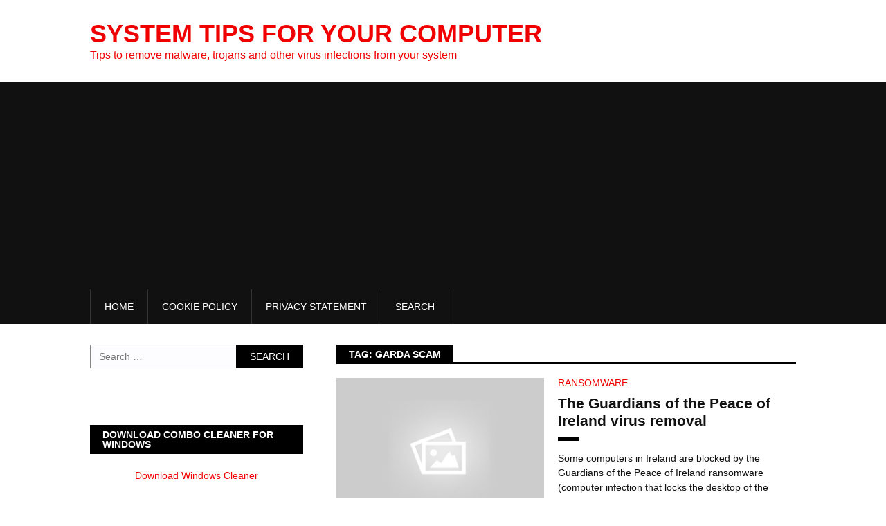

--- FILE ---
content_type: text/html; charset=utf-8
request_url: https://accounts.google.com/o/oauth2/postmessageRelay?parent=https%3A%2F%2Fwww.system-tips.net&jsh=m%3B%2F_%2Fscs%2Fabc-static%2F_%2Fjs%2Fk%3Dgapi.lb.en.2kN9-TZiXrM.O%2Fd%3D1%2Frs%3DAHpOoo_B4hu0FeWRuWHfxnZ3V0WubwN7Qw%2Fm%3D__features__
body_size: 162
content:
<!DOCTYPE html><html><head><title></title><meta http-equiv="content-type" content="text/html; charset=utf-8"><meta http-equiv="X-UA-Compatible" content="IE=edge"><meta name="viewport" content="width=device-width, initial-scale=1, minimum-scale=1, maximum-scale=1, user-scalable=0"><script src='https://ssl.gstatic.com/accounts/o/2580342461-postmessagerelay.js' nonce="B0SAg5H6yR2PmSJPBjD_DA"></script></head><body><script type="text/javascript" src="https://apis.google.com/js/rpc:shindig_random.js?onload=init" nonce="B0SAg5H6yR2PmSJPBjD_DA"></script></body></html>

--- FILE ---
content_type: text/html; charset=utf-8
request_url: https://www.google.com/recaptcha/api2/aframe
body_size: 266
content:
<!DOCTYPE HTML><html><head><meta http-equiv="content-type" content="text/html; charset=UTF-8"></head><body><script nonce="N-B9cUU0s6zdgiaAJI6CVA">/** Anti-fraud and anti-abuse applications only. See google.com/recaptcha */ try{var clients={'sodar':'https://pagead2.googlesyndication.com/pagead/sodar?'};window.addEventListener("message",function(a){try{if(a.source===window.parent){var b=JSON.parse(a.data);var c=clients[b['id']];if(c){var d=document.createElement('img');d.src=c+b['params']+'&rc='+(localStorage.getItem("rc::a")?sessionStorage.getItem("rc::b"):"");window.document.body.appendChild(d);sessionStorage.setItem("rc::e",parseInt(sessionStorage.getItem("rc::e")||0)+1);localStorage.setItem("rc::h",'1769304335890');}}}catch(b){}});window.parent.postMessage("_grecaptcha_ready", "*");}catch(b){}</script></body></html>